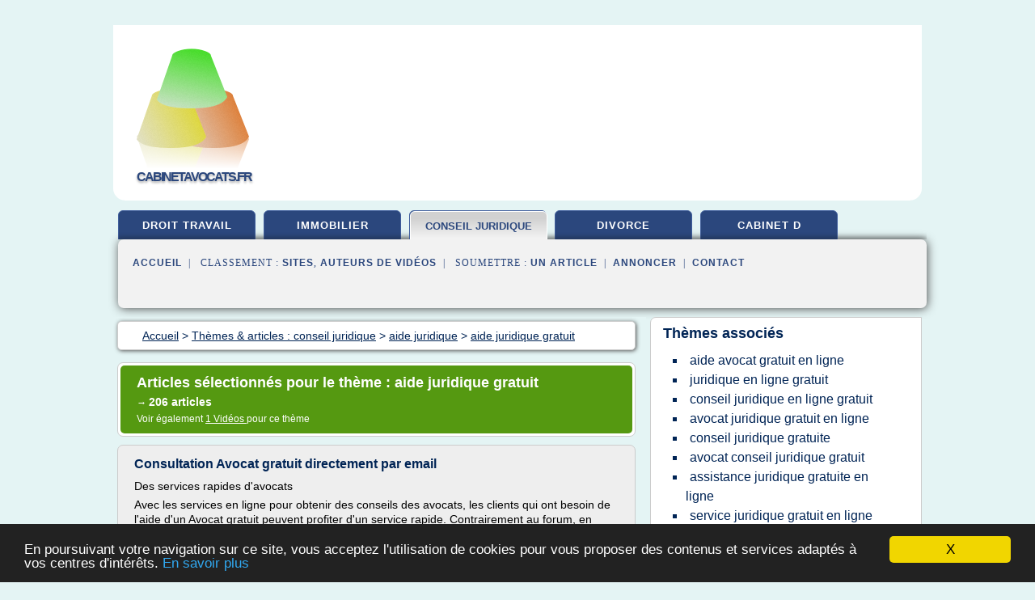

--- FILE ---
content_type: text/html; charset=UTF-8
request_url: https://www.cabinetavocats.fr/ca7/c,k/bloglist/aide+juridique+gratuit,3
body_size: 86891
content:
<html><head><title>aide juridique gratuit :
              Consultation Avocat gratuit directement par email
                (article) 
              </title><meta http-equiv="content-type" content="text/html; charset=utf-8"/><meta name="description" content="Sites sur aide juridique gratuit: ; "/><meta name="keywords" content="conseil juridique, aide juridique gratuit, vid&#xE9;os, article, videos, articles, video, vid&#xE9;o"/><meta content="General" name="rating"/><link href="/taggup/css/style,v2.css" rel="stylesheet" type="text/css"/><link href="/taggup/css/fluid_grid.css" rel="stylesheet" type="text/css"/><link href="/taggup/css/glow-tabs/tabs.css" rel="stylesheet" type="text/css"/><script type="text/javascript" src="/taggup//js/taggup.js"><!--NOT EMPTY--></script><script src="/taggup/domains/common/jquery/js/jquery-1.7.1.min.js"><!--NOT EMPTY--></script><script src="/taggup/domains/common/jquery/js/jquery-ui-1.8.17.custom.min.js"><!--NOT EMPTY--></script><link href="/taggup/domains/common/jquery/css/ui-lightness/jquery-ui-1.8.17.custom.css" media="all" type="text/css" rel="stylesheet"/><script type="text/javascript" src="/taggup/domains/common/windows_js_1.3/javascripts/prototype.js"><!--NOT EMPTY--></script><script type="text/javascript" src="/taggup/domains/common/windows_js_1.3/javascripts/window.js"><!--NOT EMPTY--></script><script type="text/javascript" src="/taggup/domains/common/windows_js_1.3/javascripts/effects.js"><!--NOT EMPTY--></script><script type="text/javascript" src="/taggup/domains/common/windows_js_1.3/javascripts/window_ext.js"><!--NOT EMPTY--></script><link href="/taggup/domains/common/windows_js_1.3/themes/default.css" rel="stylesheet" type="text/css"/><script type="text/javascript">var switchTo5x=true;</script>
<script type="text/javascript" src="https://w.sharethis.com/button/buttons.js"></script>
<script type="text/javascript" src="https://s.sharethis.com/loader.js"></script>

<script type="text/javascript">

   jQuery.noConflict();

   jQuery(document).ready(function(){
     jQuery("a.ext").click(function(){ 
        var url = this.href;

        jQuery.ajax({
        async: false,
        type: "GET",
        url: "/logger", 
        data: {
                sid: Math.random(), 
                clicked: url,
		source: window.location.href
        },
        contentType: "application/x-www-form-urlencoded; charset=UTF-8",
        cache: false
        });
        return true; 
    });
  });

  </script><meta name="viewport" content="width=device-width, initial-scale=1"/><script async="" src="//pagead2.googlesyndication.com/pagead/js/adsbygoogle.js"><!--NOT EMPTY--></script><script>
	  (adsbygoogle = window.adsbygoogle || []).push({
	    google_ad_client: "ca-pub-0960210551554417",
	    enable_page_level_ads: true
	  });
	</script></head><body id="top"><script type="text/javascript">
  window.google_analytics_uacct = "UA-1031560-1"
</script>
<center><div id="fixed_header"><div id="fixed_header_logo"><a href="/"><img border="0" src="/logo.png"/></a></div><div id="fixed_header_menu" style="padding-right: 30px"><a onclick="Element.show('navigation_menu'); Element.hide('show_menu');Element.show('hide_menu');" id="show_menu" style="cursor: pointer">Menu</a><a onclick="Element.hide('navigation_menu'); Element.hide('hide_menu');Element.show('show_menu');" id="hide_menu" style="cursor: pointer">Fermer Menu</a></div></div><script type="text/javascript">
    Element.hide('hide_menu');
  </script><div id="fixed_header_mobile"><div id="fixed_header_logo"><a href="/"><img border="0" src="/logo.png"/></a></div><div id="fixed_header_menu" style="padding-right: 30px"><a onclick="Element.show('navigation_menu'); Element.hide('show_mobile_menu');Element.show('hide_mobile_menu');" id="show_mobile_menu" style="cursor: pointer">Menu</a><a onclick="Element.hide('navigation_menu'); Element.hide('hide_mobile_menu');Element.show('show_mobile_menu');" id="hide_mobile_menu" style="cursor: pointer">Fermer Menu</a></div></div><script type="text/javascript">
    Element.hide('hide_mobile_menu');
  </script><script type="text/javascript"><!--
     if(jQuery(window).outerWidth() > 768){
       jQuery("#fixed_header").hide();
     }

     jQuery(window).resize(function () {
        jQuery("#navigation_menu").hide();
        jQuery("#hide_mobile_menu").hide();
        jQuery("#show_mobile_menu").show();
        jQuery("#hide_menu").hide();
        jQuery("#show_menu").show();
        if (jQuery(this).scrollTop() > 80) {
           jQuery("#fixed_header").show();
        } else {
           jQuery("#fixed_header").hide();
        }
     });


     jQuery(window).scroll(function () { 
	jQuery("#navigation_menu").hide();
	jQuery("#hide_mobile_menu").hide();
	jQuery("#show_mobile_menu").show();
	jQuery("#hide_menu").hide();
	jQuery("#show_menu").show();

	if (jQuery(this).scrollTop() > 80) {
           jQuery("#fixed_header").show();
	} else {
	   jQuery("#fixed_header").hide();
	}
     });

      --></script><div id="container"><!--header-top--><div class="logo_container"><table cellspacing="0" cellpadding="10" border="0"><tr><td align="center">      <a href="/">
        <img border="0" src="/logo.png"/>
      </a>
      <div class="logo"><a>cabinetavocats.fr</a></div>

</td><td><div class="header_banner_ad"><script async src="//pagead2.googlesyndication.com/pagead/js/adsbygoogle.js"></script>
<!-- responsive-text-display -->
<ins class="adsbygoogle"
     style="display:block"
     data-ad-client="ca-pub-0960210551554417"
     data-ad-slot="9996705600"
     data-ad-format="auto"
     data-full-width-responsive="true"></ins>
<script>
(adsbygoogle = window.adsbygoogle || []).push({});
</script>

</div></td></tr></table></div><div id="navigation_menu"><ul><li><a href="/index.html">Accueil</a></li><li><a href="/index.html"> Avocat Droit Du Travail</a></li><li><a href="/ca7/2/avocat+immobilier.html"> Avocat Immobilier</a></li><li><a href="/ca7/3/conseil+juridique.html" id="current" class="selected"> Conseil Juridique</a></li><li><a href="/ca7/4/avocat+divorce.html"> Avocat Divorce</a></li><li><a href="/ca7/5/cabinet+d.html"> Cabinet D</a></li><li><a href="/ca7/top/blogs/0">Classement de Sites</a></li><li><a href="/ca7/top/producers/0">Classement Auteurs de Vid&#xE9;os</a></li><li><a rel="nofollow" href="/submit.php">
        Soumettre 
      un article</a></li><li><a rel="nofollow" href="/advertise.php">Annoncer</a></li><li><a rel="nofollow" href="/contact.php">Contact</a></li></ul></div><script type="text/javascript">
             Element.hide('navigation_menu');
           </script><div id="header"><ul id="navigation"><li><a href="/index.html">droit travail</a></li><li><a href="/ca7/2/avocat+immobilier.html">immobilier</a></li><li id="current" class="selected"><a href="/ca7/3/conseil+juridique.html" style="letter-spacing: 0px;">conseil juridique</a></li><li><a href="/ca7/4/avocat+divorce.html">divorce</a></li><li><a href="/ca7/5/cabinet+d.html">cabinet d</a></li><li class="shadow"/></ul><div id="subnavigation"><span>&#xA0;&#xA0;</span><a href="/index.html">Accueil</a><span>&#xA0;&#xA0;|&#xA0;&#xA0; 
        Classement :
      </span><a href="/ca7/top/blogs/0">Sites</a><span>, </span><a href="/ca7/top/producers/0">Auteurs de Vid&#xE9;os</a><span>&#xA0;&#xA0;|&#xA0;&#xA0; 
        Soumettre :
      </span><a rel="nofollow" href="/submit.php">un article</a><span>&#xA0;&#xA0;|&#xA0;&#xA0;</span><a rel="nofollow" href="/advertise.php">Annoncer</a><span>&#xA0;&#xA0;|&#xA0;&#xA0;</span><a rel="nofollow" href="/contact.php">Contact</a><div id="header_ad"><script type="text/javascript"><!--
        google_ad_client = "pub-0960210551554417";
        /* 728x15, created 3/31/11 */
        google_ad_slot = "0839699374";
        google_ad_width = 728;
        google_ad_height = 15;
        //-->
        </script>
        <script type="text/javascript"
        src="https://pagead2.googlesyndication.com/pagead/show_ads.js">
          <!--NOT EMPTY-->
        </script>
</div></div></div><div id="content"><div id="path"><ol vocab="http://schema.org/" typeof="BreadcrumbList" id="path_BreadcrumbList"><li property="itemListElement" typeof="ListItem"><a property="item" typeof="WebPage" href="/index.html"><span property="name">Accueil</span></a><meta property="position" content="1"/></li><li><span> &gt; </span></li><li property="itemListElement" typeof="ListItem"><a class="selected" property="item" typeof="WebPage" href="/ca7/3/conseil+juridique.html"><span property="name">Th&#xE8;mes &amp; articles :
                            conseil juridique</span></a><meta property="position" content="2"/></li><li><span> &gt; </span></li><li property="itemListElement" typeof="ListItem"><a href="/ca7/c,k/bloglist/aide+juridique,0" typeof="WebPage" property="item"><span property="name">aide juridique</span></a><meta property="position" content="3"/></li><li><span> &gt; </span></li><li property="itemListElement" typeof="ListItem"><a href="/ca7/c,k/bloglist/aide+juridique+gratuit,0" typeof="WebPage" property="item"><span property="name">aide juridique gratuit</span></a><meta property="position" content="4"/></li></ol></div><div id="main_content"><div class="pagination"><div class="pagination_inner"><p class="hilite">
        Articles s&#xE9;lectionn&#xE9;s pour le th&#xE8;me : 
      aide juridique gratuit</p><p> 
		      &#x2192; <span class="bold">206
        articles 
      </span></p><p>
         Voir &#xE9;galement
      <a href="/ca7/c,k/videolist/aide+juridique+gratuit,0">1 
        Vid&#xE9;os
      </a>
        pour ce th&#xE8;me
      </p></div></div><div id="itemList"><div class="evenItem"><h1>Consultation Avocat gratuit directement par email</h1><p>Des services rapides d'avocats</p><p>Avec les services en ligne pour obtenir des conseils des avocats, les clients qui ont besoin de l'aide d'un Avocat gratuit peuvent profiter d'un service rapide. Contrairement au forum, en envoyant vos questions par courriel, vous...<read_more/></p><p><a target="_blank" href="/ca7/blog/conseil24.fr/0#https://conseil24.fr/consultation-davocat-gratuit-par-email/" class="ext" rel="nofollow">
        Lire la suite
      <img class="icon" border="0" src="/taggup/domains/common/ext_arrow.png"/></a></p><p><br/><span class="property">
        Site :
      </span><a href="/ca7/blog/conseil24.fr/0">https://conseil24.fr</a></p><div class="tag_ad">

<style type="text/css">
@media (min-width: 769px) {
div.tag_ad_1_desktop {  }
div.tag_ad_1_mobile { display: none }
}

@media (max-width: 768px) {
div.tag_ad_1_mobile {  }
div.tag_ad_1_desktop { display: none }
}

</style>

<div class="tag_ad_1_desktop">

<script type="text/javascript"><!--
        google_ad_client = "pub-0960210551554417";
        /* 468x15, created 3/31/11 */
        google_ad_slot = "8030561878";
        google_ad_width = 468;
        google_ad_height = 15;
        //-->
        </script>
        <script type="text/javascript"
        src="https://pagead2.googlesyndication.com/pagead/show_ads.js">
          <!--NOT EMPTY-->
        </script>

</div>


<div class="tag_ad_1_mobile">

<script async src="//pagead2.googlesyndication.com/pagead/js/adsbygoogle.js"></script>
<!-- responsive-text-display -->
<ins class="adsbygoogle"
     style="display:block"
     data-ad-client="ca-pub-0960210551554417"
     data-ad-slot="9996705600"
     data-ad-format="auto"></ins>
<script>
(adsbygoogle = window.adsbygoogle || []).push({});
</script>

</div>
</div></div><div class="oddItem"><h2>Cr&#xE9;ation d'entreprise en ligne - Legalstart.fr</h2><p>les questions les plus fr&#xE9;quentes</p><p>head</p><p>image</p><p>Quelles sont les principales &#xE9;tapes de la cr&#xE9;ation d'entreprise ?</p><p>Vous avez une id&#xE9;e de cr&#xE9;ation d'entreprise ? Du d&#xE9;but du projet au lancement de l'activit&#xE9;, voici les principaux jalons :</p><p>Valider la pertinence de votre id&#xE9;e, avec vos amis et vos proches</p><p>S'assurer que vous &#xEA;tes entour&#xE9; des bonnes personnes (avez-vous les bons associ&#xE9;s...<read_more/></p><p><a target="_blank" href="/ca7/blog/www.legalstart.fr/0#https://www.legalstart.fr/creation-entreprise/" class="ext" rel="nofollow">
        Lire la suite
      <img class="icon" border="0" src="/taggup/domains/common/ext_arrow.png"/></a></p><p><br/><span class="property">
        Site :
      </span><a href="/ca7/blog/www.legalstart.fr/0">https://www.legalstart.fr</a></p><p><span class="property">
        Th&#xE8;mes li&#xE9;s 
      : </span><a href="/ca7/c,k/bloglist/avocat+d+entreprise+projet+de+loi,0" style="font-size: &#10;      16px&#10;    ;">avocat d'entreprise projet de loi</a> /
         <a href="/ca7/c,k/bloglist/avocat+d+entreprise+gratuit,0" style="font-size: &#10;      16px&#10;    ;">avocat d'entreprise gratuit</a> /
         <a href="/ca7/c,k/bloglist/avocat+d+entreprise+definition,0" style="font-size: &#10;      16px&#10;    ;">avocat d'entreprise definition</a> /
         <a href="/ca7/c,k/bloglist/avocat+d+entreprise,0" style="font-size: &#10;      18px&#10;    ;">avocat d'entreprise</a> /
         <a href="/ca7/c,k/bloglist/avocat+d+entreprise,0" style="font-size: &#10;      18px&#10;    ;">avocat d entreprise</a></p><div class="tag_ad">

<style type="text/css">
@media (min-width: 769px) {
div.tag_ad_2_desktop {  }
div.tag_ad_2_mobile { display: none }
}

@media (max-width: 768px) {
div.tag_ad_2_mobile {  }
div.tag_ad_2_desktop { display: none }
}

</style>

<div class="tag_ad_2_desktop">

<script type="text/javascript"><!--
        google_ad_client = "pub-0960210551554417";
        /* 468x15, created 3/31/11 */
        google_ad_slot = "8030561878";
        google_ad_width = 468;
        google_ad_height = 15;
        //-->
        </script>
        <script type="text/javascript"
        src="https://pagead2.googlesyndication.com/pagead/show_ads.js">
          <!--NOT EMPTY-->
        </script>

</div>


<div class="tag_ad_2_mobile">

<script async src="//pagead2.googlesyndication.com/pagead/js/adsbygoogle.js"></script>
<!-- responsive-text-display -->
<ins class="adsbygoogle"
     style="display:block"
     data-ad-client="ca-pub-0960210551554417"
     data-ad-slot="9996705600"
     data-ad-format="auto"></ins>
<script>
(adsbygoogle = window.adsbygoogle || []).push({});
</script>

</div>
</div></div><div class="evenItem"><h2>Un avocat pr&#xE8;s de chez vous&#x2026; et pas cher! | Prot&#xE9;gez-Vous.ca</h2><p>Un avocat pr&#xE8;s de chez vous... et pas cher!</p><p>Un avocat pr&#xE8;s de chez vous... et pas cher!</p><p>Par St&#xE9;phanie Perron Mise en ligne :                             03 juillet 2013</p><p>Shutterstock</p><p>Envoyer</p><p>Ajouter aux favoris</p><p>Me connecter</p><p>Une nouvelle carte interactive permet aux Qu&#xE9;b&#xE9;cois de trouver les services juridiques offerts gratuitement ou &#xE0; co&#xFB;t modique dans leur r&#xE9;gion. Plus de 300 ressources y...<read_more/></p><p><a target="_blank" href="/ca7/blog/www.protegez-vous.ca/0#https://www.protegez-vous.ca/Nouvelles/Affaires-et-societe/justice-a-prix-modique-une-carte-interactive" class="ext" rel="nofollow">
        Lire la suite
      <img class="icon" border="0" src="/taggup/domains/common/ext_arrow.png"/></a></p><p><br/><span class="property">
        Site :
      </span><a href="/ca7/blog/www.protegez-vous.ca/0">https://www.protegez-vous.ca</a></p><div class="tag_ad">
<script async src="//pagead2.googlesyndication.com/pagead/js/adsbygoogle.js"></script>
<!-- responsive-text-display -->
<ins class="adsbygoogle"
     style="display:block"
     data-ad-client="ca-pub-0960210551554417"
     data-ad-slot="9996705600"
     data-ad-format="auto"></ins>
<script>
(adsbygoogle = window.adsbygoogle || []).push({});
</script>

</div></div><div class="oddItem"><h2>Avocat fiscaliste | Salaire et ou les trouver - aidejuridic.fr</h2><p>Le salaire mensuel d'un Avocat fiscaliste varie entre 2&#xA0;200 euros et 20&#xA0;000 euros en France, en fonction de ses exp&#xE9;riences. En ce qui concerne les honoraires pratiqu&#xE9;s g&#xE9;n&#xE9;ralement par les Avocats en droit fiscal, cela est g&#xE9;n&#xE9;ralement compris entre 200 et 3&#xA0;600 euros pour un forfait, ou 120 &#xE0; 400 euros par heure. C'est prix sont variables et toujours appliqu&#xE9;s au cas pr&#xE9;cis.</p><p>Comment trouver un Avocat fiscaliste&#xA0;?</p><p>Au coeur de sa mission, l'Avocat fiscaliste a surtout &#xE0; conseiller ses clients. Il...<read_more/></p><p><a target="_blank" href="/ca7/blog/aidejuridic.fr/0#https://aidejuridic.fr/avocat-fiscaliste/" class="ext" rel="nofollow">
        Lire la suite
      <img class="icon" border="0" src="/taggup/domains/common/ext_arrow.png"/></a></p><p><br/><span class="property">
        Site :
      </span><a href="/ca7/blog/aidejuridic.fr/0">https://aidejuridic.fr</a></p></div><div class="evenItem"><h2>Un nouveau service pour faciliter l'aide juridique | Site ...</h2><p>Accueil &gt; Actualit&#xE9;s &gt; Institutions &amp; citoyennet&#xE9; &gt; Citoyennet&#xE9; &gt; Un nouveau service pour faciliter l'aide juridique</p><p>Citoyennet&#xE9;</p><p>Un nouveau service pour faciliter l'aide juridique</p><p>16/11/2012</p><p>- Mis &#xE0; jour le&#xA0;vendredi 16 novembre 2012</p><p>Un nouveau service destin&#xE9; &#xE0; renforcer l'acc&#xE8;s au droit et &#xE0; la justice est lanc&#xE9; en Ille-et-Vilaine lundi 19 novembre. Ouvert &#xE0; tous, il est accessible par t&#xE9;l&#xE9;phone ou courriel.</p><p>Droit de la famille, droit des &#xE9;trangers, droit de la consommation, droit de la fonction publique : les personnes confront&#xE9;es &#xE0; une...<read_more/></p><p><a target="_blank" href="/ca7/blog/metropole.rennes.fr/0#http://metropole.rennes.fr/actualites/institutions-citoyennete/citoyennete/un-nouveau-service-pour-faciliter-l-aide-juridique/" class="ext" rel="nofollow">
        Lire la suite
      <img class="icon" border="0" src="/taggup/domains/common/ext_arrow.png"/></a></p><p><br/><span class="property">
        Site :
      </span><a href="/ca7/blog/metropole.rennes.fr/0">http://metropole.rennes.fr</a></p><p><span class="property">
        Th&#xE8;mes li&#xE9;s 
      : </span><a href="/ca7/c,k/bloglist/conseil+departemental+de+l+aide+juridique,0" style="font-size: &#10;      14px&#10;    ;">conseil departemental de l aide juridique</a> /
         <a href="/ca7/c,k/bloglist/avocat+specialise+conseil+d+etat,0" style="font-size: &#10;      18px&#10;    ;">avocat specialise conseil d'etat</a> /
         <a href="/ca7/c,k/bloglist/avocat+specialise+au+conseil+d+etat,0" style="font-size: &#10;      18px&#10;    ;">avocat specialise au conseil d etat</a> /
         <a href="/ca7/c,k/bloglist/conseil+gratuit+d+avocat+par+telephone,0" style="font-size: &#10;      14px&#10;    ;">conseil gratuit d'avocat par telephone</a> /
         <a href="/ca7/c,k/bloglist/ordre+des+avocat+au+conseil+d+etat,0" style="font-size: &#10;      18px&#10;    ;">ordre des avocat au conseil d'etat</a></p></div><div class="oddItem"><h2>conseil avocat gratuit : service d'avocat gratuit en ligne.</h2><p>09 70 44 60 12</p><p>Consulter gratuitement un avocat est possible et ce, lors des permanences propos&#xE9;es par diff&#xE9;rents organismes et institutions. Cela peut &#xEA;tre propos&#xE9; pas un avocat dans une clause de son contrat d'assurance.</p><p>Si vous avez besoin d'un renseignement juridique gratuit ou d'aide pour r&#xE9;gler vos litiges, pensez &#xE0; consulter un avocat gratuitement. Pour cela, appelez la plateforme de...<read_more/></p><p><a target="_blank" href="/ca7/blog/www.monconseillerjuridiqueenligne.com/0#http://www.monconseillerjuridiqueenligne.com/conseil-avocat-gratuit/" class="ext" rel="nofollow">
        Lire la suite
      <img class="icon" border="0" src="/taggup/domains/common/ext_arrow.png"/></a></p><p><br/><span class="property">
        Site :
      </span><a href="/ca7/blog/www.monconseillerjuridiqueenligne.com/0">http://www.monconseillerjuridiqueenligne.com</a></p></div><div class="evenItem"><h2>Trouver un avocat gratuit : mode d'emploi - Aide juridique</h2><p>&#xC0; un certain moment de notre existence, il vient un temps o&#xF9; on a besoin d'un conseil juridique. Et la question qui vient souvent c'est o&#xF9; [...]</p><p>Do you like it? 0</p><p>Lire la suite</p><p>Proc&#xE9;dure d'assistance juridique</p><p>Le d&#xE9;lai moyen pour une action en justice est de 36 mois. L'assistance juridictionnelle permet &#xE0; l'assur&#xE9; de b&#xE9;n&#xE9;ficier d'un soutien afin de ne pas d&#xE9;passer ce d&#xE9;lai. Quand une affaire sera d&#xE9;lib&#xE9;r&#xE9;e devant les tribunaux, le dossier est g&#xE9;r&#xE9; par un avocat qui sera choisi par...<read_more/></p><p><a target="_blank" href="/ca7/blog/www.aide-juridique.biz/0#http://www.aide-juridique.biz/avocat-gratuit/" class="ext" rel="nofollow">
        Lire la suite
      <img class="icon" border="0" src="/taggup/domains/common/ext_arrow.png"/></a></p><p><br/><span class="property">
        Site :
      </span><a href="/ca7/blog/www.aide-juridique.biz/0">http://www.aide-juridique.biz</a></p><p><span class="property">
        Th&#xE8;mes li&#xE9;s 
      : </span><a href="/ca7/c,k/bloglist/conseil+gratuits+d+avocats,0" style="font-size: &#10;      18px&#10;    ;">conseil gratuits d'avocats</a> /
         <a href="/ca7/c,k/bloglist/conseil+gratuit+d+un+avocat,0" style="font-size: &#10;      18px&#10;    ;">conseil gratuit d un avocat</a> /
         <a href="/ca7/c,k/bloglist/avocat+conseil+juridique+gratuit,0" style="font-size: &#10;      18px&#10;    ;">avocat conseil juridique gratuit</a> /
         <a href="/ca7/c,k/bloglist/poser+des+question+a+un+avocat+gratuitement+en+ligne,0" style="font-size: &#10;      14px&#10;    ;">poser des question a un avocat gratuitement en ligne</a> /
         <a href="/ca7/c,k/bloglist/aide+juridique+avocat+gratuit,0" style="font-size: &#10;      16px&#10;    ;">aide juridique avocat gratuit</a></p></div><div class="oddItem"><h2>La garantie protection juridique du contrat assurance ...</h2><p>La garantie protection juridique du contrat assurance habitation</p><p>La garantie protection juridique du contrat assurance habitation</p><p>La garantie protection juridique est pr&#xE9;sente dans la plupart des contrats multirisques habitation. Cette derni&#xE8;re peut se r&#xE9;v&#xE9;ler efficace pour l'assur&#xE9; pour d&#xE9;fendre ses int&#xE9;r&#xEA;ts devant la justice mais aussi pour demander et obliger une indemnisation. La...<read_more/></p><p><a target="_blank" href="/ca7/blog/unclassified/0#http://www.assurances.info/assurance-habitation/la-garantie-protection-juridique-du-contrat-assurance-habitation/" class="ext" rel="nofollow">
        Lire la suite
      <img class="icon" border="0" src="/taggup/domains/common/ext_arrow.png"/></a></p><p><br/><span class="property">
        Site :
      </span>http://www.assurances.info</p><p><span class="property">
        Th&#xE8;mes li&#xE9;s 
      : </span><a href="/ca7/c,k/bloglist/assurance+protection+juridique+et+aide+juridictionnelle,0" style="font-size: &#10;      14px&#10;    ;">assurance protection juridique et aide juridictionnelle</a> /
         <a href="/ca7/c,k/bloglist/aide+juridictionnelle+et+protection+juridique,0" style="font-size: &#10;      14px&#10;    ;">aide juridictionnelle et protection juridique</a> /
         <a href="/ca7/c,k/bloglist/aide+juridique+assurance+habitation,0" style="font-size: &#10;      14px&#10;    ;">aide juridique assurance habitation</a> /
         <a href="/ca7/c,k/bloglist/conseil+juridique+assurance+habitation,0" style="font-size: &#10;      14px&#10;    ;">conseil juridique assurance habitation</a> /
         <a href="/ca7/c,k/bloglist/aide+juridique+assurance+gratuit,0" style="font-size: &#10;      14px&#10;    ;">aide juridique assurance gratuit</a></p></div><div class="evenItem"><h2>M&#xE9;diation, conciliation et aide aux victimes - Site ...</h2><p>Consultations juridiques gratuites...</p><p>L'Ordre des avocats du barreau d'Annecy a institu&#xE9; un service de "consultation - orientation gratuite", donn&#xE9;e par l'avocat de votre choix dans son cabinet. Vous pouvez contacter son secr&#xE9;tariat pour solliciter un rendez-vous, en indiquant qu'il s'agit d'une consultation gratuite.</p><p>Un guide contenant la liste des avocats, ainsi qu'une fiche de...<read_more/></p><p><a target="_blank" href="/ca7/blog/www.annecy.fr/0#http://www.annecy.fr/349-mediation-conciliation-et-aide-aux-victimes.htm" class="ext" rel="nofollow">
        Lire la suite
      <img class="icon" border="0" src="/taggup/domains/common/ext_arrow.png"/></a></p><p><br/><span class="property">
        Site :
      </span><a href="/ca7/blog/www.annecy.fr/0">annecy.fr</a></p><p><span class="property">
        Th&#xE8;mes li&#xE9;s 
      : </span><a href="/ca7/c,k/bloglist/demande+d+aide+juridique+gratuite,0" style="font-size: &#10;      18px&#10;    ;">demande d'aide juridique gratuite</a> /
         <a href="/ca7/c,k/bloglist/bureau+d+aide+juridique,0" style="font-size: &#10;      16px&#10;    ;">bureau d'aide juridique</a> /
         <a href="/ca7/c,k/bloglist/bureau+d+aide+juridique,0" style="font-size: &#10;      16px&#10;    ;">bureau d aide juridique</a> /
         <a href="/ca7/c,k/bloglist/association+d+aide+juridique,0" style="font-size: &#10;      18px&#10;    ;">association d aide juridique</a> /
         <a href="/ca7/c,k/bloglist/demande+d+aide+juridique,0" style="font-size: &#10;      18px&#10;    ;">demande d'aide juridique</a></p></div><div class="oddItem"><h2>Le Tribunal de la famille et de la jeunesse (TFJ) - Infor ...</h2><p>d&#xE9;termination de l'allocataire des allocations familiales</p><p>filiation</p><p>demandes portant sur l'application du r&#xE9;gime matrimonial</p><p>successions, donations, testaments</p><p>liquidation-partage</p><p>&#xA0; la chambre de la jeunesse ou tribunal de la jeunesse est comp&#xE9;tent pour prendre toutes les mesures utiles concernant les mineurs en danger et les mineurs d&#xE9;linquants (qui ont commis une infraction). Le tribunal...<read_more/></p><p><a target="_blank" href="/ca7/blog/www.jeminforme.be/0#http://www.jeminforme.be/index.php/droits-citoyennete/le-tribunal-de-la-famille-et-de-la-jeunesse-tfj" class="ext" rel="nofollow">
        Lire la suite
      <img class="icon" border="0" src="/taggup/domains/common/ext_arrow.png"/></a></p><p><br/><span class="property">
        Site :
      </span><a href="/ca7/blog/www.jeminforme.be/0">http://www.jeminforme.be</a></p><p><span class="property">
        Th&#xE8;mes li&#xE9;s 
      : </span><a href="/ca7/c,k/bloglist/cour+d+appel+avocat,0" style="font-size: &#10;      18px&#10;    ;">cour d appel avocat</a> /
         <a href="/ca7/c,k/bloglist/demande+d+aide+juridique+gratuite,0" style="font-size: &#10;      18px&#10;    ;">demande d'aide juridique gratuite</a> /
         <a href="/ca7/c,k/bloglist/demande+d+aide+juridique+en+ligne,0" style="font-size: &#10;      16px&#10;    ;">demande d'aide juridique en ligne</a> /
         <a href="/ca7/c,k/bloglist/tribunal+d+instance+avocat+gratuit,0" style="font-size: &#10;      16px&#10;    ;">tribunal d'instance avocat gratuit</a> /
         <a href="/ca7/c,k/bloglist/bureau+d+aide+juridique,0" style="font-size: &#10;      16px&#10;    ;">bureau d'aide juridique</a></p></div><div class="evenItem"><h2>Aide juridique - Berchem-Sainte-Agathe</h2><p>Permanence juridique</p><p>Si vous d&#xE9;sirez obtenir un premier avis juridique ou un conseil d'orientation ou obtenir l'assistance d'un avocat devant le tribunal, une aide juridique est assur&#xE9;e par des avocats gr&#xE2;ce &#xE0; la pr&#xE9;cieuse collaboration de la Commission d'Assistance Juridique du Barreau de Bruxelles. Cette aide juridique est accessible &#xE0; tous, sans condition de nationalit&#xE9;, de domicile ou...<read_more/></p><p><a target="_blank" href="/ca7/blog/unclassified/0#http://berchem.brussels/fr/vous-citoyen/habiter-et-vivre/formalites-et-demarches/aide-juridique/" class="ext" rel="nofollow">
        Lire la suite
      <img class="icon" border="0" src="/taggup/domains/common/ext_arrow.png"/></a></p><p><br/><span class="property">
        Site :
      </span>http://berchem.brussels</p><p><span class="property">
        Th&#xE8;mes li&#xE9;s 
      : </span><a href="/ca7/c,k/bloglist/aide+juridique+avocat+gratuit,0" style="font-size: &#10;      16px&#10;    ;">aide juridique avocat gratuit</a> /
         <a href="/ca7/c,k/bloglist/aide+juridique+gratuite+bruxelles,0" style="font-size: &#10;      12px&#10;    ;">aide juridique gratuite bruxelles</a> /
         <a href="/ca7/c,k/bloglist/avocat+assistance+juridique+gratuite,0" style="font-size: &#10;      14px&#10;    ;">avocat assistance juridique gratuite</a> /
         <a href="/ca7/c,k/bloglist/avocat+conseil+juridique+avis,0" style="font-size: &#10;      14px&#10;    ;">avocat conseil juridique avis</a> /
         <a href="/ca7/c,k/bloglist/aide+et+conseil+juridique+gratuit,0" style="font-size: &#10;      16px&#10;    ;">aide et conseil juridique gratuit</a></p></div><div class="oddItem"><h2>Enfant de concubine et pension ... - forum-juridique.net</h2><p>Vous avez besoin d'un conseil juridique, une aide juridique, question juridique, assistance ou consultation posez l&#xE0; &#xE0; un de nos avocats ou un de nos juristes. C'est confidentiel et gratuit, il suffit d'un petit clic sur http://consulter-avocat.fr/ ou d'appeler le (+33) 09 70 40 80...<read_more/></p><p><a target="_blank" href="/ca7/blog/unclassified/0#http://forum-juridique.net/famille/enfants/enfant-de-concubine-et-pension-alimentaire-t14841.html" class="ext" rel="nofollow">
        Lire la suite
      <img class="icon" border="0" src="/taggup/domains/common/ext_arrow.png"/></a></p><p><br/><span class="property">
        Site :
      </span>http://forum-juridique.net</p><p><span class="property">
        Th&#xE8;mes li&#xE9;s 
      : </span><a href="/ca7/c,k/bloglist/appel+d+offre+avocat,0" style="font-size: &#10;      18px&#10;    ;">appel d offre avocat</a> /
         <a href="/ca7/c,k/bloglist/conseil+d+un+avocat+gratuit+belgique,0" style="font-size: &#10;      12px&#10;    ;">conseil d'un avocat gratuit belgique</a> /
         <a href="/ca7/c,k/bloglist/conseil+gratuits+d+avocats,0" style="font-size: &#10;      18px&#10;    ;">conseil gratuits d'avocats</a> /
         <a href="/ca7/c,k/bloglist/conseil+gratuit+d+un+avocat,0" style="font-size: &#10;      18px&#10;    ;">conseil gratuit d un avocat</a> /
         <a href="/ca7/c,k/bloglist/juriste+en+cabinet+d+avocat,0" style="font-size: &#10;      18px&#10;    ;">juriste en cabinet d'avocat</a></p></div><div class="evenItem"><h2>Consulter un avocat - Conseil juridique gratuit</h2><p>Des avocats en ligne pour des consultations gratuites</p><p>Avec Internet, il est d&#xE9;sormais facile de trouver un avocat en ligne . Ce service est g&#xE9;n&#xE9;ralement gratuit, et les avocats en ligne vous conseillent aussi professionnellement que les avocats des cabinets, tout en &#xE9;tant beaucoup plus accessibles. En effet, sans vous d&#xE9;placer, vous pouvez consulter des avocats en ligne, sans perdre du temps...<read_more/></p><p><a target="_blank" href="/ca7/blog/www.conseil-juridique-gratuit.fr/0#http://www.conseil-juridique-gratuit.fr/consulter-un-avocat/" class="ext" rel="nofollow">
        Lire la suite
      <img class="icon" border="0" src="/taggup/domains/common/ext_arrow.png"/></a></p><p><br/><span class="property">
        Site :
      </span><a href="/ca7/blog/www.conseil-juridique-gratuit.fr/0">http://www.conseil-juridique-gratuit.fr</a></p></div><div class="oddItem"><h2>Conseil juridique &#xE0; Nice pour divorce</h2><p>Avocat Conseil Droit pour vos probl&#xE8;mes juridiques &#xE0; Paris. Notre cabinet d'avocat et juriste &#xE0; Paris vous re&#xE7;oit gratuitement pour vous donner des conseils en droit &#xE0; Paris : droit commercial , droit du travail ou encore droit...<read_more/></p><p><a target="_blank" href="/ca7/blog/unclassified/0#http://www.avocat-conseil-droit.com/nos-activites-conseil+juridique-a+nice-pour+divorce.html" class="ext" rel="nofollow">
        Lire la suite
      <img class="icon" border="0" src="/taggup/domains/common/ext_arrow.png"/></a></p><p><br/><span class="property">
        Site :
      </span>http://www.avocat-conseil-droit.com</p></div><div class="evenItem"><h2>O&#xF9; trouver un avocat gratuit? - Jurisdictio.info</h2><p>Faire une mise en demeure imm&#xE9;diatement</p><p>O&#xF9; trouver un avocat gratuit?</p><p>L'activit&#xE9; de conseil d'un avocat ou de repr&#xE9;sentation de l'avocat en cas de besoin est une activit&#xE9; payante, celle ci n'est dans ces cas gratuite. Le professionnel normalement per&#xE7;oit des honoraires relatif&#xA0; &#xE0; son travail. Cependant, et heureusement pour nous certaines institutions proposent des permanences d'avocat...<read_more/></p><p><a target="_blank" href="/ca7/blog/unclassified/0#https://www.jurisdictio.info/tout-savoir-sur-les-avocats/ou-trouver-un-avocat-gratuit/" class="ext" rel="nofollow">
        Lire la suite
      <img class="icon" border="0" src="/taggup/domains/common/ext_arrow.png"/></a></p><p><br/><span class="property">
        Site :
      </span>https://www.jurisdictio.info</p></div><div class="oddItem"><h2>Comment remplir le formulaire de demande d'aide ...</h2><p>Le formulaire de demande d'aide juridictionnelle pour un divorce est un formulaire&#xA0; CERFA qui est commun &#xE0; toutes les demandes d'aide juridique. Cela &#xE9;tant, certaines informations ne sont pas n&#xE9;cessaires lorsque vous n'avez pas de ressources pour divorcer.</p><p>Le Contrat de Protection Juridique</p><p>D&#xE8;s l'introduction du formulaire. il vous est demand&#xE9; si vous b&#xE9;n&#xE9;ficiez d'un contrat de protection...<read_more/></p><p><a target="_blank" href="/ca7/blog/avocat-desfarges.fr/0#https://avocat-desfarges.fr/divorce-amiable-sans-juge-par-internet/aide-juridictionnelle/comment-obtenir-laide-juridictionnelle-pour-un-divorce-amiable/comment-remplir-le-formulaire-de-demande-aide-juridictionnelle-pour-un-divorce-amiable/" class="ext" rel="nofollow">
        Lire la suite
      <img class="icon" border="0" src="/taggup/domains/common/ext_arrow.png"/></a></p><p><br/><span class="property">
        Site :
      </span><a href="/ca7/blog/avocat-desfarges.fr/0">https://avocat-desfarges.fr</a></p></div><div class="evenItem"><h2>Aide Juridique Facile et Gratuit | Legaly</h2><p>Contactez-moi</p><p>Nous voulons changer la fa&#xE7;on dont les gens obtiennent de l'aide juridique</p><p>Fond&#xE9; &#xE0; Montr&#xE9;al, au Canada, Legaly avait un but simple&#xA0;: simplifier les choses. Nous voulions rendre l'industrie l&#xE9;gale plus...<read_more/></p><p><a target="_blank" href="/ca7/blog/www.legaly.ca/0#https://www.legaly.ca/" class="ext" rel="nofollow">
        Lire la suite
      <img class="icon" border="0" src="/taggup/domains/common/ext_arrow.png"/></a></p><p><br/><span class="property">
        Site :
      </span><a href="/ca7/blog/www.legaly.ca/0">https://www.legaly.ca</a></p><p><span class="property">
        Th&#xE8;mes li&#xE9;s 
      : </span><a href="/ca7/c,k/bloglist/avocat+de+l+aide+juridique+montreal,0" style="font-size: &#10;      14px&#10;    ;">avocat de l'aide juridique montreal</a> /
         <a href="/ca7/c,k/bloglist/aide+juridique+gratuite+montreal,0" style="font-size: &#10;      12px&#10;    ;">aide juridique gratuite montreal</a> /
         <a href="/ca7/c,k/bloglist/aide+juridique+avocat+gratuit,0" style="font-size: &#10;      16px&#10;    ;">aide juridique avocat gratuit</a> /
         <a href="/ca7/c,k/bloglist/meilleur+avocat,0" style="font-size: &#10;      12px&#10;    ;">meilleur avocat</a> /
         <a href="/ca7/c,k/bloglist/aide+juridique+gratuit,0" class="selected" style="font-size: &#10;      16px&#10;    ;">aide juridique gratuit</a></p></div><div class="oddItem"><h2>M&#xE9;diation, conciliation et aide aux victimes - annecy.fr</h2><p>Consultations juridiques gratuites...</p><p>L'Ordre des avocats du barreau d'Annecy a institu&#xE9; un service de "consultation - orientation gratuite", donn&#xE9;e par l'avocat de votre choix dans son cabinet. Vous pouvez contacter son secr&#xE9;tariat pour solliciter un rendez-vous, en indiquant qu'il s'agit d'une consultation gratuite.</p><p>Un guide contenant la liste des avocats, ainsi qu'une fiche de...<read_more/></p><p><a target="_blank" href="/ca7/blog/www.annecy.fr/0#https://www.annecy.fr/349-mediation-conciliation-et-aide-aux-victimes.htm" class="ext" rel="nofollow">
        Lire la suite
      <img class="icon" border="0" src="/taggup/domains/common/ext_arrow.png"/></a></p><p><br/><span class="property">
        Site :
      </span><a href="/ca7/blog/www.annecy.fr/0">annecy.fr</a></p><p><span class="property">
        Th&#xE8;mes li&#xE9;s 
      : </span><a href="/ca7/c,k/bloglist/demande+d+aide+juridique+gratuite,0" style="font-size: &#10;      18px&#10;    ;">demande d'aide juridique gratuite</a> /
         <a href="/ca7/c,k/bloglist/bureau+d+aide+juridique,0" style="font-size: &#10;      16px&#10;    ;">bureau d'aide juridique</a> /
         <a href="/ca7/c,k/bloglist/bureau+d+aide+juridique,0" style="font-size: &#10;      16px&#10;    ;">bureau d aide juridique</a> /
         <a href="/ca7/c,k/bloglist/association+d+aide+juridique,0" style="font-size: &#10;      18px&#10;    ;">association d aide juridique</a> /
         <a href="/ca7/c,k/bloglist/cabinet+d+avocat+annecy,0" style="font-size: &#10;      12px&#10;    ;">cabinet d'avocat annecy</a></p></div><div class="evenItem"><h2>Aide-m&#xE9;moire juridique du dirigeant associatif</h2><p>Accueil &#xA0;/&#xA0; Ouvrages &#xA0;/&#xA0; Livres imprim&#xE9;s &#xA0;/&#xA0;Aide-m&#xE9;moire juridique du dirigeant associatif</p><p>Aide-m&#xE9;moire juridique du dirigeant associatif</p><p>12,80EUR</p><p>- 100 pages claires et concises</p><p>- Toutes les obligations l&#xE9;gales du statut associatif</p><p>- Les bonnes pratiques des dirigeants b&#xE9;n&#xE9;voles.</p><p>- Mod&#xE8;les de r&#xE9;daction pour le proc&#xE8;ves-verbal de l'assembl&#xE9;e g&#xE9;n&#xE9;rale (avec 26 r&#xE9;solutions...<read_more/></p><p><a target="_blank" href="/ca7/blog/association1901.fr/0#http://association1901.fr/produit/aide-memoire-juridique-du-dirigeant-associatif/" class="ext" rel="nofollow">
        Lire la suite
      <img class="icon" border="0" src="/taggup/domains/common/ext_arrow.png"/></a></p><p><br/><span class="property">
        Site :
      </span><a href="/ca7/blog/association1901.fr/0">http://association1901.fr</a></p><p><span class="property">
        Th&#xE8;mes li&#xE9;s 
      : </span><a href="/ca7/c,k/bloglist/association+d+aide+juridique,0" style="font-size: &#10;      18px&#10;    ;">association d aide juridique</a> /
         <a href="/ca7/c,k/bloglist/associations+aide+juridique,0" style="font-size: &#10;      14px&#10;    ;">associations aide juridique</a> /
         <a href="/ca7/c,k/bloglist/aide+juridique+gratuite+france,0" style="font-size: &#10;      14px&#10;    ;">aide juridique gratuite france</a> /
         <a href="/ca7/c,k/bloglist/aide+juridique+gratuit,0" class="selected" style="font-size: &#10;      16px&#10;    ;">aide juridique gratuit</a> /
         <a href="/ca7/c,k/bloglist/formulaire+aide+juridique,0" style="font-size: &#10;      14px&#10;    ;">formulaire aide juridique</a></p></div><div class="oddItem"><h2>consultation juridique Service gratuit - legicite.com</h2><p>Avocat-prudhommes - Des avocats vous aide en ligne</p><p>Avocat Prudhommes - D&#xE9;mission, licenciement, accident du travail, maladie professionnelles, harc&#xE8;lement, des avocats en droit du travail vous aide. Poser vos questions &#xE0;...<read_more/></p><p><a target="_blank" href="/ca7/blog/unclassified/0#http://www.legicite.com/sites_juridiques/consultation-juridique-gratuit_1.php" class="ext" rel="nofollow">
        Lire la suite
      <img class="icon" border="0" src="/taggup/domains/common/ext_arrow.png"/></a></p><p><br/><span class="property">
        Site :
      </span>http://www.legicite.com</p><p><span class="property">
        Th&#xE8;mes li&#xE9;s 
      : </span><a href="/ca7/c,k/bloglist/poser+une+question+a+un+avocat+droit+du+travail,0" style="font-size: &#10;      14px&#10;    ;">poser une question a un avocat droit du travail</a> /
         <a href="/ca7/c,k/bloglist/avocat+droit+du+travail+lyon+gratuit,0" style="font-size: &#10;      12px&#10;    ;">avocat droit du travail lyon gratuit</a> /
         <a href="/ca7/c,k/bloglist/aide+avocat+droit+du+travail,0" style="font-size: &#10;      18px&#10;    ;">aide avocat droit du travail</a> /
         <a href="/ca7/c,k/bloglist/avocat+droit+du+travail+lyon,0" style="font-size: &#10;      14px&#10;    ;">avocat droit du travail lyon</a> /
         <a href="/ca7/c,k/bloglist/aide+juridique+gratuite+droit+du+travail,0" style="font-size: &#10;      14px&#10;    ;">aide juridique gratuite droit du travail</a></p></div><div class="evenItem"><h2>Quel est le co&#xFB;t d'un avocat? | Avocats de Paris</h2><p>QUE SONT SES HONORAIRES ?</p><p>Les honoraires de l'avocat constituent la contrepartie financi&#xE8;re du travail qu'il accomplit pour vous. Cela comprend notamment les prestations intellectuelles telles la r&#xE9;daction de contrats, de consultations et d'actes de proc&#xE9;dure, l'&#xE9;change de correspondances ; les r&#xE9;unions et entretiens ; la repr&#xE9;sentation devant les cours et tribunaux et autres...<read_more/></p><p><a target="_blank" href="/ca7/blog/www.avocats.paris/0#http://www.avocats.paris/quel-est-le-cout-dun-avocat" class="ext" rel="nofollow">
        Lire la suite
      <img class="icon" border="0" src="/taggup/domains/common/ext_arrow.png"/></a></p><p><span class="property">Date: </span>2018-01-14 12:52:24<br/><span class="property">
        Site :
      </span><a href="/ca7/blog/www.avocats.paris/0">http://www.avocats.paris</a></p></div><div class="oddItem"><h2>Permanence avocat pour des conseils droit du travail</h2><p>0</p><p>Perte d'emploi, altercation employ&#xE9;-employeur ou entre employ&#xE9;, ...&#xA0; pour pr&#xE9;venir les litiges au travail ou y faire face en cas de d&#xE9;fense ou de recours, conna&#xEE;tre ses droits en milieu professionnels est un droit fondamental de tout salari&#xE9;. Permanence avocat, conseils en ligne, obtenez des conseils en droit du travail.</p><p>Utilit&#xE9; du conseil droit du travail</p><p>Employeurs, salari&#xE9;s,...<read_more/></p><p><a target="_blank" href="/ca7/blog/www.aide-juridique.biz/0#http://www.aide-juridique.biz/conseil-juridique-conseils-avocat-sur-le-droit-du-travail/" class="ext" rel="nofollow">
        Lire la suite
      <img class="icon" border="0" src="/taggup/domains/common/ext_arrow.png"/></a></p><p><br/><span class="property">
        Site :
      </span><a href="/ca7/blog/www.aide-juridique.biz/0">http://www.aide-juridique.biz</a></p></div><div class="evenItem"><h2>CDAD du Vaucluse | Un site utilisant Actualit&#xE9;s locales du ...</h2><p>Le CDAD est une instance partenariale de coordination et d'impulsion.</p><p>Le CDAD de Vaulcuse poursuit un travail de territorialisation des points d'acc&#xE8;s au droit au coeur des secteurs prioritaires, sur le d&#xE9;partement, en veillant notamment &#xE0; une coh&#xE9;rence avec les projets de d&#xE9;veloppement retenus par les acteurs locaux et les diff&#xE9;rents dispositifs existants. La CAF de Vaucluse a &#xE9;t&#xE9;...<read_more/></p><p><a target="_blank" href="/ca7/blog/unclassified/0#http://informations-publiques.fr/actu/cdad84/" class="ext" rel="nofollow">
        Lire la suite
      <img class="icon" border="0" src="/taggup/domains/common/ext_arrow.png"/></a></p><p><br/><span class="property">
        Site :
      </span>informations-publiques.fr</p></div><div class="oddItem"><h2>Me Nicolas St-Cyr | Avocat Criminaliste - Droit Criminel ...</h2><p>Purgez votre peine d'emprisonnement dans la communaut&#xE9;, c'est-&#xE0;-dire &#xE0;&#xA0;&#xA0;</p><p>2012-11-01</p><p>prev next</p><p># 1  Conna&#xEE;tre les motifs de son arrestation</p><p>Lors de votre arrestation, il est de votre droit d'&#xEA;tre imm&#xE9;diatement inform&#xE9; des motifs de votre arrestation. Les policiers doivent vous expliquer en langage simple et clair la nature des faits qui vous sont reproch&#xE9;s. &#xA0;</p><p>D&#xE8;s votre arrestation,...<read_more/></p><p><a target="_blank" href="/ca7/blog/unclassified/0#http://www.stcyravocat.com/" class="ext" rel="nofollow">
        Lire la suite
      <img class="icon" border="0" src="/taggup/domains/common/ext_arrow.png"/></a></p><p><br/><span class="property">
        Site :
      </span>http://www.stcyravocat.com</p><p><span class="property">
        Th&#xE8;mes li&#xE9;s 
      : </span><a href="/ca7/c,k/bloglist/conseil+gratuits+d+avocats,0" style="font-size: &#10;      18px&#10;    ;">conseil gratuits d'avocats</a> /
         <a href="/ca7/c,k/bloglist/conseil+gratuit+d+un+avocat,0" style="font-size: &#10;      18px&#10;    ;">conseil gratuit d un avocat</a> /
         <a href="/ca7/c,k/bloglist/avocat+pour+le+conseil+d+etat,0" style="font-size: &#10;      18px&#10;    ;">avocat pour le conseil d'etat</a> /
         <a href="/ca7/c,k/bloglist/conseils+d+un+avocat,0" style="font-size: &#10;      18px&#10;    ;">conseils d un avocat</a> /
         <a href="/ca7/c,k/bloglist/aide+et+conseil+juridique+gratuit,0" style="font-size: &#10;      16px&#10;    ;">aide et conseil juridique gratuit</a></p></div><div class="evenItem"><h2>Les 10 meilleurs avocats &#xE0; Brest, Finist&#xE8;re - StarOfService</h2><p>D&#xE9;couvrez le tarif moyen de projets similaires au v&#xF4;tre</p><p>S&#xE9;lectionner un service</p><p>Ajouter une ville ou un code postal</p><p>Prix moyen dans votre r&#xE9;gion</p><p>Prix fixe:</p><p>par heure</p><p>Prix moyens dans votre r&#xE9;gion</p><p>Le calculateur de prix est bas&#xE9; sur un certain quota de devis pr&#xE9;alables qui n'a pas encore &#xE9;t&#xE9; atteint. Recevez plut&#xF4;t des devis gratuits pour votre demande de Droit</p><p>Autres avocats...<read_more/></p><p><a target="_blank" href="/ca7/blog/www.starofservice.com/0#https://www.starofservice.com/annubis/bretagne/finistere/brest/droit" class="ext" rel="nofollow">
        Lire la suite
      <img class="icon" border="0" src="/taggup/domains/common/ext_arrow.png"/></a></p><p><br/><span class="property">
        Site :
      </span><a href="/ca7/blog/www.starofservice.com/0">https://www.starofservice.com</a></p></div><div class="oddItem"><h2>Un avocat gratuit, est-ce possible ? - mon-avocat.fr</h2><p>Un avocat gratuit, est-ce possible ?</p><p>Un avocat gratuit, est-ce possible ?</p><p>08/03/2017 - Par mon-avocat.fr</p><p>Dans une soci&#xE9;t&#xE9; de plus en plus judiciaris&#xE9;e, le r&#xEA;ve de tout justiciable est de trouver un avocat gratuit pour des probl&#xE8;mes n&#xE9;c&#xE9;ssitant une prise en charge judiciaire ou des conseils juridiques.&#xA0;</p><p>Il est cependant tr&#xE8;s improbable de trouver un avocat traitant sans frais un dossier....<read_more/></p><p><a target="_blank" href="/ca7/blog/www.mon-avocat.fr/0#https://www.mon-avocat.fr/blog/548-est-il-possible-de-beneficier-dun-avocat-et-de-conseils-juridiques-gratuits" class="ext" rel="nofollow">
        Lire la suite
      <img class="icon" border="0" src="/taggup/domains/common/ext_arrow.png"/></a></p><p><br/><span class="property">
        Site :
      </span><a href="/ca7/blog/www.mon-avocat.fr/0">https://www.mon-avocat.fr</a></p></div><div class="evenItem"><h2>Demande d'aide juridictionnelle 2017 : Conditions, Dossier ...</h2><p>Plus de renseignements</p><p>D&#xE9;finition de l'aide juridictionnelle</p><p>L'AJ (Aide Juridictionnelle) est une participation totale ou partielle de l'&#xE9;tat aux frais engendr&#xE9;s par une action judiciaire. Son montant est fix&#xE9; en fonction des ressources du demandeur et selon un bar&#xE8;me pr&#xE9;cis (cf. la partie sur les ressources ci-dessous).</p><p>Ainsi, une personne disposant de faibles revenus peut se faire payer...<read_more/></p><p><a target="_blank" href="/ca7/blog/www.aide-sociale.fr/0#https://www.aide-sociale.fr/aide-juridictionnelle/" class="ext" rel="nofollow">
        Lire la suite
      <img class="icon" border="0" src="/taggup/domains/common/ext_arrow.png"/></a></p><p><br/><span class="property">
        Site :
      </span><a href="/ca7/blog/www.aide-sociale.fr/0">https://www.aide-sociale.fr</a></p><p><span class="property">
        Th&#xE8;mes li&#xE9;s 
      : </span><a href="/ca7/c,k/bloglist/demande+d+aide+juridictionnelle,0" style="font-size: &#10;      18px&#10;    ;">demande d'aide juridictionnelle</a> /
         <a href="/ca7/c,k/bloglist/remboursement+frais+d+avocat+aide+juridictionnelle,0" style="font-size: &#10;      14px&#10;    ;">remboursement frais d'avocat aide juridictionnelle</a> /
         <a href="/ca7/c,k/bloglist/demande+d+aide+juridique+gratuite,0" style="font-size: &#10;      18px&#10;    ;">demande d'aide juridique gratuite</a> /
         <a href="/ca7/c,k/bloglist/demande+d+aide+juridique+divorce,0" style="font-size: &#10;      16px&#10;    ;">demande d'aide juridique divorce</a> /
         <a href="/ca7/c,k/bloglist/demande+d+aide+juridique,0" style="font-size: &#10;      18px&#10;    ;">demande d'aide juridique</a></p></div><div class="oddItem"><h2>Les obligations alimentaires : comment &#xE7;a marche ...</h2><p>Bruxelles-J -&gt; Ton autonomie -&gt; Tu es mineur -&gt;</p><p>Les obligations alimentaires : comment &#xE7;a marche ?</p><p>Tes parents t'ont mis &#xE0; la porte, doivent-ils quand m&#xEA;me t'aider ? Tes parents sont s&#xE9;par&#xE9;s, doivent-ils encore tous les deux subvenir &#xE0; tes besoins ? En d&#xE9;cidant d'aller vivre ailleurs,&#xA0;tes parents doivent-ils toujours te prendre en charge financi&#xE8;rement ? Quand s'arr&#xEA;te l'obligation...<read_more/></p><p><a target="_blank" href="/ca7/blog/bruxelles-j.be/0#http://bruxelles-j.be/ton-autonomie/tu-es-mineur/les-pensions-alimentaires-comment-ca-marche/" class="ext" rel="nofollow">
        Lire la suite
      <img class="icon" border="0" src="/taggup/domains/common/ext_arrow.png"/></a></p><p><br/><span class="property">
        Site :
      </span><a href="/ca7/blog/bruxelles-j.be/0">http://bruxelles-j.be</a></p><p><span class="property">
        Th&#xE8;mes li&#xE9;s 
      : </span><a href="/ca7/c,k/bloglist/demande+d+aide+juridique+gratuite,0" style="font-size: &#10;      18px&#10;    ;">demande d'aide juridique gratuite</a> /
         <a href="/ca7/c,k/bloglist/demande+d+aide+juridique,0" style="font-size: &#10;      18px&#10;    ;">demande d'aide juridique</a> /
         <a href="/ca7/c,k/bloglist/demande+d+aide+juridique,0" style="font-size: &#10;      18px&#10;    ;">demande d aide juridique</a> /
         <a href="/ca7/c,k/bloglist/bureau+d+aide+juridique,0" style="font-size: &#10;      16px&#10;    ;">bureau d'aide juridique</a> /
         <a href="/ca7/c,k/bloglist/bureau+d+aide+juridique,0" style="font-size: &#10;      16px&#10;    ;">bureau d aide juridique</a></p></div><div class="evenItem"><h2>Sophie Seinlet &#x2013; Avocat Huy</h2><p>Obtention avec distinction de la licence en droit de l'Universit&#xE9; de LIEGE en Juin 2006</p><p>Prestation de serment le 20 septembre 2006</p><p>Stage au Barreau effectu&#xE9; au sein du Cabinet de Ma&#xEE;tre Jacqueline OLEJNIK, aujourd'hui Juge de Paix du Canton de JODOIGNE</p><p>Dipl&#xF4;me d'Etudes Sp&#xE9;cialis&#xE9;es en droit fiscal &#xE0; l'Universit&#xE9; de LIEGE obtenu avec distinction en Juin 2008</p><p>Membre du Jeune Barreau de HUY...<read_more/></p><p><a target="_blank" href="/ca7/blog/unclassified/0#http://seinlet.be/" class="ext" rel="nofollow">
        Lire la suite
      <img class="icon" border="0" src="/taggup/domains/common/ext_arrow.png"/></a></p><p><br/><span class="property">
        Site :
      </span>http://seinlet.be</p><p><span class="property">
        Th&#xE8;mes li&#xE9;s 
      : </span><a href="/ca7/c,k/bloglist/bureau+d+aide+juridique+liege,0" style="font-size: &#10;      12px&#10;    ;">bureau d'aide juridique liege</a> /
         <a href="/ca7/c,k/bloglist/bureau+d+aide+juridique+namur,0" style="font-size: &#10;      11px&#10;    ;">bureau d'aide juridique namur</a> /
         <a href="/ca7/c,k/bloglist/bureau+d+aide+juridique,0" style="font-size: &#10;      16px&#10;    ;">bureau d'aide juridique</a> /
         <a href="/ca7/c,k/bloglist/bureau+d+aide+juridique,0" style="font-size: &#10;      16px&#10;    ;">bureau d aide juridique</a> /
         <a href="/ca7/c,k/bloglist/montant+des+honoraires+d+un+avocat,0" style="font-size: &#10;      18px&#10;    ;">montant des honoraires d un avocat</a></p></div><div class="oddItem"><h2>Avocat gratuit Belgique - sosdroit.fr</h2><p>Avocat gratuit Belgique</p><p>En Belgique, il est possible de profiter des conseils gratuits d'un avocat. Pour en b&#xE9;n&#xE9;ficier, il faut remplir certaines conditions.</p><p>Trouvez des avocats gratuitement en Belgique</p><p>&#xA0;&#xAB;&#xA0;Sur Internet, il est facile de trouver des avocats en utilisant un moteur de recherche ad&#xE9;quat.&#xA0;&#xBB;</p><p>Pour trouver un avocat, vous pouvez utiliser internet. Dans les pages jaunes gratuites...<read_more/></p><p><a target="_blank" href="/ca7/blog/sosdroit.fr/0#https://sosdroit.fr/avocat-gratuit-belgique/" class="ext" rel="nofollow">
        Lire la suite
      <img class="icon" border="0" src="/taggup/domains/common/ext_arrow.png"/></a></p><p><br/><span class="property">
        Site :
      </span><a href="/ca7/blog/sosdroit.fr/0">https://sosdroit.fr</a></p></div><div class="evenItem"><h2>Tarif et Honoraires des Avocats - Tarif-Avocat.fr</h2><p>Tarif et Honoraires des Avocats</p><p>Tarif et Honoraires des Avocats</p><p>&#xA0;Tout savoir pour bien n&#xE9;gocier</p><p>Vous avez des probl&#xE8;mes qui sont d'ordre juridique ? Vous pensez avoir besoin d'un avocat, mais avez peur d'une facture astronomique ?</p><p>Tout d'abord, v&#xE9;rifiez que vous avez bien besoin d'un avocat , certaines affaires pouvant tr&#xE8;s bien s'en passer.</p><p>Si vous &#xEA;tes d&#xE9;cid&#xE9;s &#xE0; recourir &#xE0; un avocat, alors avant de prendre rendez-vous, lisez notre dossier sur les...<read_more/></p><p><a target="_blank" href="/ca7/blog/www.tarif-avocat.fr/0#http://www.tarif-avocat.fr/" class="ext" rel="nofollow">
        Lire la suite
      <img class="icon" border="0" src="/taggup/domains/common/ext_arrow.png"/></a></p><p><br/><span class="property">
        Site :
      </span><a href="/ca7/blog/www.tarif-avocat.fr/0">http://www.tarif-avocat.fr</a></p><p><span class="property">
        Th&#xE8;mes li&#xE9;s 
      : </span><a href="/ca7/c,k/bloglist/tarif+honoraires+avocat,0" style="font-size: &#10;      14px&#10;    ;">tarif honoraires avocat</a> /
         <a href="/ca7/c,k/bloglist/contestation+des+honoraires+d+avocat,0" style="font-size: &#10;      16px&#10;    ;">contestation des honoraires d avocat</a> /
         <a href="/ca7/c,k/bloglist/honoraire+d+avocat,0" style="font-size: &#10;      18px&#10;    ;">honoraire d avocat</a> /
         <a href="/ca7/c,k/bloglist/comment+trouver+un+avocat+specialise,0" style="font-size: &#10;      14px&#10;    ;">comment trouver un avocat specialise</a> /
         <a href="/ca7/c,k/bloglist/avocat+honoraires,0" style="font-size: &#10;      16px&#10;    ;">avocat honoraires</a></p></div><div class="oddItem"><h2>Question juridique pour des avocats et conseillers en ligne</h2><p>Avocat en ligne &#xBB; Question juridique pour des avocats et conseillers en ligne</p><p>Question juridique pour des avocats et conseillers en ligne</p><p>Une &#xE9;quipe d'avocats en ligne&#xA0;est &#xE0; votre disposition pour venir en aide et vous fournir les meilleurs conseils lors de vos d&#xE9;marches juridiques.</p><p>&#xA0;</p><p>Une d&#xE9;marche simple et efficace pour vous permettre d'utiliser notre service d'aide juridique gratuite en...<read_more/></p><p><a target="_blank" href="/ca7/blog/www.conseilavocatgratuit.com/0#https://www.conseilavocatgratuit.com/equipe-davocats-et-conseillers-juridiques-en-ligne" class="ext" rel="nofollow">
        Lire la suite
      <img class="icon" border="0" src="/taggup/domains/common/ext_arrow.png"/></a></p><p><br/><span class="property">
        Site :
      </span><a href="/ca7/blog/www.conseilavocatgratuit.com/0">conseilavocatgratuit.com</a></p></div><div class="evenItem"><h2>Question juridique pour des avocats et conseillers en ligne</h2><p>Avocat en ligne &#xBB; Question juridique pour des avocats et conseillers en ligne</p><p>Question juridique pour des avocats et conseillers en ligne</p><p>Une &#xE9;quipe d'avocats en ligne&#xA0;est &#xE0; votre disposition pour venir en aide et vous fournir les meilleurs conseils lors de vos d&#xE9;marches juridiques.</p><p>&#xA0;</p><p>Une d&#xE9;marche simple et efficace pour vous permettre d'utiliser notre service d'aide juridique gratuite en...<read_more/></p><p><a target="_blank" href="/ca7/blog/www.conseilavocatgratuit.com/0#http://www.conseilavocatgratuit.com/equipe-davocats-et-conseillers-juridiques-en-ligne" class="ext" rel="nofollow">
        Lire la suite
      <img class="icon" border="0" src="/taggup/domains/common/ext_arrow.png"/></a></p><p><br/><span class="property">
        Site :
      </span><a href="/ca7/blog/www.conseilavocatgratuit.com/0">conseilavocatgratuit.com</a></p></div><div class="oddItem"><h2>T&#xE9;l&#xE9;-Qu&#xE9;bec : L&#xE9;gitime d&#xE9;pense</h2><p>Combien &#xE7;a co&#xFB;te un avocat ?</p><p>&#xC9;mission du 21 novembre 2011</p><p>La plupart du temps, les avocat demandent un tarif horaire qui varie de 50 $ &#xE0; ...1 000 $ de l'heure. Assez pour d&#xE9;courager la plupart des citoyens. Par contre, il est possible d'obtenir des conseils et parfois m&#xEA;me une consultation gratuitement ou pour une trentaine de dollars. Il suffit de consulter le site du Barreau du Qu&#xE9;bec pour trouver des ressources abordables.</p><p>Th&#xE8;me(s) : Finances personnelles</p><p>Pour un...<read_more/></p><p><a target="_blank" href="/ca7/blog/unclassified/0#http://legitimedepense.telequebec.tv/occurrence.aspx?id=278" class="ext" rel="nofollow">
        Lire la suite
      <img class="icon" border="0" src="/taggup/domains/common/ext_arrow.png"/></a></p><p><br/><span class="property">
        Site :
      </span>http://legitimedepense.telequebec.tv</p><p><span class="property">
        Th&#xE8;mes li&#xE9;s 
      : </span><a href="/ca7/c,k/bloglist/association+d+aide+juridique,0" style="font-size: &#10;      18px&#10;    ;">association d aide juridique</a> /
         <a href="/ca7/c,k/bloglist/avocat+quebec+barreau,0" style="font-size: &#10;      14px&#10;    ;">avocat quebec barreau</a> /
         <a href="/ca7/c,k/bloglist/aide+juridique+gratuite+montreal,0" style="font-size: &#10;      12px&#10;    ;">aide juridique gratuite montreal</a> /
         <a href="/ca7/c,k/bloglist/conseil+gratuits+d+avocats,0" style="font-size: &#10;      18px&#10;    ;">conseil gratuits d'avocats</a> /
         <a href="/ca7/c,k/bloglist/conseil+gratuit+d+un+avocat,0" style="font-size: &#10;      18px&#10;    ;">conseil gratuit d un avocat</a></p></div><div class="evenItem"><h2>Demande d'exemption - Fonds d'assurance responsabilit&#xE9; ...</h2><p>L'avocat inscrit au Tableau de l'Ordre du Barreau du Qu&#xE9;bec doit souscrire au  Fonds d'assurance responsabilit&#xE9; professionnelle du Barreau du Qu&#xE9;bec ( R&#xE8;glement  sur la souscription obligatoire au Fonds d'assurance responsabilit&#xE9;  professionnelle du Barreau du Qu&#xE9;bec , RLRQ, c. B-1, r.20).</p><p>Il peut toutefois demander une exemption s'il se trouve dans l'une des  situations ci-dessous,...<read_more/></p><p><a target="_blank" href="/ca7/blog/unclassified/0#http://www.assurance-barreau.com/fr/police/exemption/" class="ext" rel="nofollow">
        Lire la suite
      <img class="icon" border="0" src="/taggup/domains/common/ext_arrow.png"/></a></p><p><span class="property">Date: </span>2018-05-07 17:52:36<br/><span class="property">
        Site :
      </span>http://www.assurance-barreau.com</p><p><span class="property">
        Th&#xE8;mes li&#xE9;s 
      : </span><a href="/ca7/c,k/bloglist/avocat+de+l+aide+juridique+montreal,0" style="font-size: &#10;      14px&#10;    ;">avocat de l'aide juridique montreal</a> /
         <a href="/ca7/c,k/bloglist/demande+d+aide+juridique+quebec,0" style="font-size: &#10;      14px&#10;    ;">demande d'aide juridique quebec</a> /
         <a href="/ca7/c,k/bloglist/demande+d+aide+juridique+gratuite,0" style="font-size: &#10;      18px&#10;    ;">demande d'aide juridique gratuite</a> /
         <a href="/ca7/c,k/bloglist/demande+d+aide+juridique,0" style="font-size: &#10;      18px&#10;    ;">demande d'aide juridique</a> /
         <a href="/ca7/c,k/bloglist/demande+d+aide+juridique,0" style="font-size: &#10;      18px&#10;    ;">demande d aide juridique</a></p></div><div class="oddItem"><h2>Cabinet d'avocat sp&#xE9;cialis&#xE9; droit p&#xE9;nal Bruxelles, Brabant</h2><p>Vous &#xEA;tes ici : Accueil &gt; Votre avocat</p><p>Cabinet d'avocat sp&#xE9;cialis&#xE9; droit p&#xE9;nal Bruxelles</p><p>Xavier VAN DER SMISSEN exerce le m&#xE9;tier d'avocat depuis 1998 au Barreau de Bruxelles et est form&#xE9; &#xE0; la cassation p&#xE9;nale. Il est d'ailleurs sp&#xE9;cialiste reconnu en droit p&#xE9;nal (g&#xE9;n&#xE9;ral). Il exerce             dans les deux langues principales (fran&#xE7;ais ou n&#xE9;erlandais) partout en Belgique...<read_more/></p><p><a target="_blank" href="/ca7/blog/www.avocat-xavier-vandersmissen.be/0#https://www.avocat-xavier-vandersmissen.be/victoire-law.php" class="ext" rel="nofollow">
        Lire la suite
      <img class="icon" border="0" src="/taggup/domains/common/ext_arrow.png"/></a></p><p><br/><span class="property">
        Site :
      </span><a href="/ca7/blog/www.avocat-xavier-vandersmissen.be/0">https://www.avocat-xavier-vandersmissen.be</a></p></div><div class="evenItem"><h2>AVOCAT MARSEILLE DIVORCE AIDE ... - Cabinet PASCAL</h2><p>1 - DIVORCE ET AIDE JURIDICTIONNELLE</p><p>&#xA0;Le Cabinet de Ma&#xEE;tre PASCAL s'occupe de votre divorce gratuitement pour vous au titre de l'aide juridictionnelle totale &#xE0; partir du moment o&#xF9; vous remplissez les conditions d'attribution de cette aide juridictionnelle totale.</p><p>&#xA0;Afin que votre proc&#xE9;dure de divorce soit prise en charge par l'aide juridictionnelle totale, vous devez produire les documents...<read_more/></p><p><a target="_blank" href="/ca7/blog/www.pascal-avocat-marseille.com/0#http://www.pascal-avocat-marseille.com/fr/actualite-cabinet-juridique/theme-2-droit-de-la-famille/id-49-actualite-droit-de-la-famille-divorce" class="ext" rel="nofollow">
        Lire la suite
      <img class="icon" border="0" src="/taggup/domains/common/ext_arrow.png"/></a></p><p><br/><span class="property">
        Site :
      </span><a href="/ca7/blog/www.pascal-avocat-marseille.com/0">http://www.pascal-avocat-marseille.com</a></p></div><div class="oddItem"><h2>Aides juridiques / Active et attentive / Accueil - Mairie ...</h2><p>Aides juridiques</p><p>Accueils de la Maison de la Justice et du Droit</p><p>Tr&#xE8;s pratiques et souvent mal connus, les services offerts par la Maison de la Justice et du Droit (MJD) sont ouverts aux Br&#xE9;tignolais et tous les habitants de la Communaut&#xE9; d'agglom&#xE9;ration : explications.</p><p>La Maison de Justice et du Droit (MJD) a ouvert ses portes en mai 2006 dans l'enceinte du Trianon, &#xE0; Villemoisson-sur-Orge....<read_more/></p><p><a target="_blank" href="/ca7/blog/unclassified/0#http://www.bretigny91.fr/Active-et-attentive/Aides-juridiques" class="ext" rel="nofollow">
        Lire la suite
      <img class="icon" border="0" src="/taggup/domains/common/ext_arrow.png"/></a></p><p><br/><span class="property">
        Site :
      </span>http://www.bretigny91.fr</p><p><span class="property">
        Th&#xE8;mes li&#xE9;s 
      : </span><a href="/ca7/c,k/bloglist/conseil+gratuit+d+un+avocat+en+droit+du+travail,0" style="font-size: &#10;      18px&#10;    ;">conseil gratuit d'un avocat en droit du travail</a> /
         <a href="/ca7/c,k/bloglist/tribunal+d+instance+avocat+gratuit,0" style="font-size: &#10;      16px&#10;    ;">tribunal d'instance avocat gratuit</a> /
         <a href="/ca7/c,k/bloglist/avocat+de+l+association,0" style="font-size: &#10;      18px&#10;    ;">avocat de l association</a> /
         <a href="/ca7/c,k/bloglist/avocat+tribunal+d+instance,0" style="font-size: &#10;      18px&#10;    ;">avocat tribunal d'instance</a> /
         <a href="/ca7/c,k/bloglist/association+aide+juridique+droit+du+travail,0" style="font-size: &#10;      14px&#10;    ;">association aide juridique droit du travail</a></p></div><div class="evenItem"><h2>Foire aux question en droit - Avocat Lyon</h2><p>Il n'existe pas en France d'avocats exer&#xE7;ant &#xE0; titre gratuit. Tous les avocats fran&#xE7;ais exercent &#xE0; titre personnel et ind&#xE9;pendant la profession d'avocat.</p><p>Certaines aides permettent de diminuer le co&#xFB;t des honoraires de l'avocat (voir question suivante).</p><p>Il existe des consultations gratuites d'acc&#xE8;s au droit dans les Mairies et les Maisons de Justice et du Droit.</p><p>De leurs cot&#xE9;s, de...<read_more/></p><p><a target="_blank" href="/ca7/blog/www.sabinebesson-avocats-lyon.com/0#https://www.sabinebesson-avocats-lyon.com/foire-aux-questions.php" class="ext" rel="nofollow">
        Lire la suite
      <img class="icon" border="0" src="/taggup/domains/common/ext_arrow.png"/></a></p><p><br/><span class="property">
        Site :
      </span><a href="/ca7/blog/www.sabinebesson-avocats-lyon.com/0">sabinebesson-avocats-lyon.com</a></p></div><div class="oddItem"><h2>Avocat gratuit en ligne, conseil aide assistance juridique ...</h2><p>Assistancejuridiquegratuite.com &#xA0;vous  accueille, si vous d&#xE9;sirez obtenir une information juridique ou une  consultation juridique en ligne.</p><p>On vous offre de l'assistance  juridique aupr&#xE8;s d'avocats exp&#xE9;riment&#xE9;s et comp&#xE9;tents.</p><p>assistancejuridiquegratuite.com vous  propose des solutions instantan&#xE9;es &#xE0; vos probl&#xE8;mes.</p><p>Notre &#xE9;quipes d'avocats en ligne  sont &#xE0; votre disposition, vous orientent dans vos d&#xE9;marches juridiques et vous r&#xE9;pondent  rapidement.</p><p>Nos avocats en ligne vous aident &#xE0;  trancher vos probl&#xE8;mes, voulez-vous conna&#xEE;tre...<read_more/></p><p><a target="_blank" href="/ca7/blog/unclassified/0#http://www.assistancejuridiquegratuite.com/" class="ext" rel="nofollow">
        Lire la suite
      <img class="icon" border="0" src="/taggup/domains/common/ext_arrow.png"/></a></p><p><br/><span class="property">
        Site :
      </span>http://www.assistancejuridiquegratuite.com</p></div><div class="evenItem"><h2>Comment consulter un avocat gratuitement en r&#xE9;gion ...</h2><p>eVous</p><p>La ville dans la poche</p><p>Accueil &gt; Ile-de-France &gt; Vie pratique &gt; Comment consulter un avocat gratuitement en r&#xE9;gion parisienne</p><p>Comment consulter un avocat gratuitement en r&#xE9;gion parisienne</p><p>Derni&#xE8;re mise &#xE0; jour : vendredi 19 janvier 2018 , par Beno&#xEE;t , Jean</p><p>=&gt; Participez au forum de l'article</p><p>Faire appel &#xE0; un avocat, cela a un co&#xFB;t. Aussi bien pour la d&#xE9;fense devant les tribunaux que...<read_more/></p><p><a target="_blank" href="/ca7/blog/www.evous.fr/0#https://www.evous.fr/Comment-consulter-un-avocat-gratuitement-en-region-parisienne,1171753.html" class="ext" rel="nofollow">
        Lire la suite
      <img class="icon" border="0" src="/taggup/domains/common/ext_arrow.png"/></a></p><p><br/><span class="property">
        Site :
      </span><a href="/ca7/blog/www.evous.fr/0">https://www.evous.fr</a></p></div><div class="oddItem"><h2>Consultation Gratuite Avocat Bordeaux - informations : Je ...</h2><p>Page 1/1 (Temps &#xE9;coul&#xE9;: 1.9514)</p><p>1 Consultation Gratuite D'un Avocat Par T&#xE9;l&#xE9;phone - ...</p><p>Divorce France, sp&#xE9;cialiste du divorce : lors de votre divorce le succ&#xE8;s d&#xE9;pend surtout du choix de son avocat, tant il y a des avocaillons et peu de t&#xE9;nors en ...</p><p>http://www.divorcefrance.fr/avocats/consultation-juridique-gratuite/</p><p>2 Cabinet Aci : Avocat Sp&#xE9;cialiste Droit P&#xE9;nal &#xE0; Paris</p><p>Cabinet ACI...<read_more/></p><p><a target="_blank" href="/ca7/blog/je-cherche.info/0#http://je-cherche.info/-Consultation+Gratuite+Avocat+Bordeaux" class="ext" rel="nofollow">
        Lire la suite
      <img class="icon" border="0" src="/taggup/domains/common/ext_arrow.png"/></a></p><p><br/><span class="property">
        Site :
      </span><a href="/ca7/blog/je-cherche.info/0">http://je-cherche.info</a></p></div><div class="evenItem"><h2>Consulter par chat un avocat en ligne gratuit</h2><p>0</p><p>Il existe plusieurs moyens de consulter un avocat professionnel ou un sp&#xE9;cialiste en droit &#xE0; distance, pour ne citer que les sites, les forums et les chats. Ces derniers s'av&#xE8;rent &#xEA;tre pratiques, ils permettent des r&#xE9;ponses instantan&#xE9;ment. Depuis leur domicile, leur bureau ou leur &#xE9;tablissement, les clients peuvent opter pour cette consultation juridique en ligne.</p><p>Des services gratuits...<read_more/></p><p><a target="_blank" href="/ca7/blog/www.avocatdroitimmobilier.com/0#http://www.avocatdroitimmobilier.com/consulter-par-chat-un-avocat-en-ligne-gratuit/" class="ext" rel="nofollow">
        Lire la suite
      <img class="icon" border="0" src="/taggup/domains/common/ext_arrow.png"/></a></p><p><br/><span class="property">
        Site :
      </span><a href="/ca7/blog/www.avocatdroitimmobilier.com/0">http://www.avocatdroitimmobilier.com</a></p></div><div class="oddItem"><h2>Assistance judiciaire | Service public federal Justice</h2><p>&#xA0;</p><p>1. Le droit &#xE0; l'assistance judiciaire : un droit fondamental mais limit&#xE9;</p><p>La Constitution belge mentionne le droit &#xE0; l'aide juridique comme &#xE9;tant l'un des &#xE9;l&#xE9;ments composant le droit de mener une vie conforme &#xE0; la dignit&#xE9; humaine (article 23, alin&#xE9;a 3, 2&#xB0;, de la Constitution). Ce droit est aussi garanti, dans des limites bien d&#xE9;termin&#xE9;es par l'article 6 de la Convention de...<read_more/></p><p><a target="_blank" href="/ca7/blog/justice.belgium.be/0#https://justice.belgium.be/fr/ordre_judiciaire/cours_et_tribunaux/cour_de_cassation/informations_au_sujet_de_la_cour/assistance_judiciaire" class="ext" rel="nofollow">
        Lire la suite
      <img class="icon" border="0" src="/taggup/domains/common/ext_arrow.png"/></a></p><p><span class="property">Date: </span>2018-06-24 13:14:21<br/><span class="property">
        Site :
      </span><a href="/ca7/blog/justice.belgium.be/0">https://justice.belgium.be</a></p></div><div class="evenItem"><h2>Ligne t&#xE9;l&#xE9;phonique d&#x2019;assistance juridique | Aide juridique ...</h2><p>Les services de police de votre r&#xE9;gion.</p><p>Vous vivez une situation de violence, de mauvais traitement ou de crise ou en subissez les effets.</p><p>Appelez Fem'aide pour de l'assistance imm&#xE9;diate, 24 heures par jour, sept jours par semaine.</p><p>Racisme anti-Noirs</p><p>Vous faites face &#xE0; une question juridique relative au racisme anti-Noirs.</p><p>Appelez au 1&#xA0;833&#xA0;374-8904 ou au 416&#xA0;649-2540 , du lundi au vendredi...<read_more/></p><p><a target="_blank" href="/ca7/blog/www.legalaid.on.ca/0#http://www.legalaid.on.ca/fr/getting/callus.asp" class="ext" rel="nofollow">
        Lire la suite
      <img class="icon" border="0" src="/taggup/domains/common/ext_arrow.png"/></a></p><p><br/><span class="property">
        Site :
      </span><a href="/ca7/blog/www.legalaid.on.ca/0">http://www.legalaid.on.ca</a></p><p><span class="property">
        Th&#xE8;mes li&#xE9;s 
      : </span><a href="/ca7/c,k/bloglist/aide+juridique+gratuite+en+ligne+ou+par+telephone,0" style="font-size: &#10;      14px&#10;    ;">aide juridique gratuite en ligne ou par telephone</a> /
         <a href="/ca7/c,k/bloglist/aide+juridique+gratuite+en+ligne+droit+du+travail,0" style="font-size: &#10;      14px&#10;    ;">aide juridique gratuite en ligne droit du travail</a> /
         <a href="/ca7/c,k/bloglist/aide+juridique+gratuite+droit+du+travail,0" style="font-size: &#10;      14px&#10;    ;">aide juridique gratuite droit du travail</a> /
         <a href="/ca7/c,k/bloglist/aide+juridique+droit+travail,0" style="font-size: &#10;      18px&#10;    ;">aide juridique droit travail</a> /
         <a href="/ca7/c,k/bloglist/aide+juridique+gratuite+par+telephone,0" style="font-size: &#10;      14px&#10;    ;">aide juridique gratuite par telephone</a></p></div><div class="oddItem"><h2>Pouvoir judiciaire - Questions &amp; r&#xE9;ponses</h2><p>aux Prud'hommes ?</p><p>L'enfant mineur capable de discernement peut agir seul pour faire valoir des pr&#xE9;tentions ressortant d'un contrat de travail ou d'apprentissage auquel il est partie Dans le cadre d'une proc&#xE9;dure Ensemble de formalit&#xE9;s pr&#xE9;vues par la loi, qui doivent &#xEA;tre suivies pour agir devant une juridiction. On qualifie le droit de proc&#xE9;dure de &#xAB; droit formel &#xBB; par opposition au droit...<read_more/></p><p><a target="_blank" href="/ca7/blog/ge.ch/0#http://ge.ch/justice/faq" class="ext" rel="nofollow">
        Lire la suite
      <img class="icon" border="0" src="/taggup/domains/common/ext_arrow.png"/></a></p><p><br/><span class="property">
        Site :
      </span><a href="/ca7/blog/ge.ch/0">http://ge.ch</a></p></div><div class="evenItem"><h2>Formations | SOUS LA ROBE</h2><p>Liens utiles</p><p>Formations</p><p>CONFERENCE DE MIDI DU 27 juin 2017 - Les modes de fixation devant le Tribunal de la famille de Li&#xE8;ge</p><p>Nous avons le plaisir de vous convier &#xE0; la prochaine conf&#xE9;rence de midi, consacr&#xE9;e aux modes de fixation des dossiers devant le Tribunal de la famille de Li&#xE8;ge, qui se tiendra le mardi 27 juin 2017 de 12h15 &#xE0; 13h15 dans une salle restant &#xE0; d&#xE9;terminer.</p><p>Les m&#xE9;thodes...<read_more/></p><p><a target="_blank" href="/ca7/blog/unclassified/0#http://www.cljb.be/formations/" class="ext" rel="nofollow">
        Lire la suite
      <img class="icon" border="0" src="/taggup/domains/common/ext_arrow.png"/></a></p><p><br/><span class="property">
        Site :
      </span>http://www.cljb.be</p></div><div class="oddItem"><h2>Conseils juridiques gratuits - Paris Friendly</h2><p>&#xA0;</p><p>Vous avez un probl&#xE8;me juridique et vous ne savez pas vers qui vous tournez ?&#xA0;</p><p>Vous pourrez acc&#xE9;der &#xE0; des conseils juridiques gratuits soit par t&#xE9;l&#xE9;phone ou en vous rendant directement dans certains points juridiques cr&#xE9;&#xE9;s par les Mairies ou par le biais du &#xA0;Barreau de Paris. Tout le monde y a acc&#xE8;s , aucune condition de ressource n'est pr&#xE9;vue.&#xA0;</p><p>Je vous fait part de mon exp&#xE9;rience...<read_more/></p><p><a target="_blank" href="/ca7/blog/www.paris-friendly.fr/0#http://www.paris-friendly.fr/bon_plan_paris_detaille.php?id=644" class="ext" rel="nofollow">
        Lire la suite
      <img class="icon" border="0" src="/taggup/domains/common/ext_arrow.png"/></a></p><p><br/><span class="property">
        Site :
      </span><a href="/ca7/blog/www.paris-friendly.fr/0">paris-friendly.fr</a></p><p><span class="property">
        Th&#xE8;mes li&#xE9;s 
      : </span><a href="/ca7/c,k/bloglist/conseil+juridique+gratuit+telephone,0" style="font-size: &#10;      14px&#10;    ;">conseil juridique gratuit telephone</a> /
         <a href="/ca7/c,k/bloglist/conseil+juridique+gratuit+a+paris,0" style="font-size: &#10;      12px&#10;    ;">conseil juridique gratuit a paris</a> /
         <a href="/ca7/c,k/bloglist/avocat+conseil+juridique+gratuit,0" style="font-size: &#10;      18px&#10;    ;">avocat conseil juridique gratuit</a> /
         <a href="/ca7/c,k/bloglist/aide+et+conseil+juridique+gratuit,0" style="font-size: &#10;      16px&#10;    ;">aide et conseil juridique gratuit</a> /
         <a href="/ca7/c,k/bloglist/conseil+juridique+gratuite,0" style="font-size: &#10;      14px&#10;    ;">conseil juridique gratuite</a></p></div><div class="evenItem"><h2>Avocat permis de conduire - Confier son dossier &#xE0; un avocat</h2><p>Avocat pour les points du permis de conduire</p><p>Avocat permis de conduire</p><p>Le retrait des points de permis de conduire est une p&#xE9;nalit&#xE9; qui peut &#xEA;tre contest&#xE9;e au tribunal administratif. On n'est pas oblig&#xE9; d'attendre la perte de tous les points de son permis pour agir. Chaque retrait est une d&#xE9;cision contestable. Pour aider le conducteur &#xE0; annuler la perte de ses points, il vaut mieux...<read_more/></p><p><a target="_blank" href="/ca7/blog/aidejuridic.fr/0#https://aidejuridic.fr/avocat-pour-les-points-du-permis-de-conduire/" class="ext" rel="nofollow">
        Lire la suite
      <img class="icon" border="0" src="/taggup/domains/common/ext_arrow.png"/></a></p><p><br/><span class="property">
        Site :
      </span><a href="/ca7/blog/aidejuridic.fr/0">https://aidejuridic.fr</a></p></div><div class="oddItem"><h2>Revue de presse - infoloi.com</h2><p>...D'autres stands rassembleront des informations sur la vie quotidienne (transport, Infodroits... D&#xE9;couvrir l'article de presse</p><p>Version web</p><p>Permanences de l'association INFODROITS</p><p>Janvier 2015</p><p>L'Association INFODROITS propose des permanences d'information et d'orientation juridique gratuites sur Lons au centre social du Perlic boulevard Farman. Ce serviceLe ... D&#xE9;couvrir l'article de...<read_more/></p><p><a target="_blank" href="/ca7/blog/unclassified/0#http://www.infoloi.com/presse.html" class="ext" rel="nofollow">
        Lire la suite
      <img class="icon" border="0" src="/taggup/domains/common/ext_arrow.png"/></a></p><p><br/><span class="property">
        Site :
      </span>http://www.infoloi.com</p><p><span class="property">
        Th&#xE8;mes li&#xE9;s 
      : </span><a href="/ca7/c,k/bloglist/association+d+aide+juridique,0" style="font-size: &#10;      18px&#10;    ;">association d aide juridique</a> /
         <a href="/ca7/c,k/bloglist/demande+d+aide+juridique+gratuite,0" style="font-size: &#10;      18px&#10;    ;">demande d'aide juridique gratuite</a> /
         <a href="/ca7/c,k/bloglist/conseil+departemental+de+l+aide+juridique,0" style="font-size: &#10;      14px&#10;    ;">conseil departemental de l aide juridique</a> /
         <a href="/ca7/c,k/bloglist/conseil+juridique+gratuit+droit+du+travail,0" style="font-size: &#10;      14px&#10;    ;">conseil juridique gratuit droit du travail</a> /
         <a href="/ca7/c,k/bloglist/association+aide+juridique+droit+du+travail,0" style="font-size: &#10;      14px&#10;    ;">association aide juridique droit du travail</a></p></div></div><div class="pagination"><div class="pagination_inner"><p>151 - 
          200
        de
      206&#xA0;Articles</p><p>
        Page
      :
          <a href="/ca7/c,k/bloglist/aide+juridique+gratuit,0">
        Premi&#xE8;re
      </a> | &lt;
              <a href="/ca7/c,k/bloglist/aide+juridique+gratuit,2">
        Pr&#xE9;c&#xE9;dente
      </a>
              | <a href="/ca7/c,k/bloglist/aide+juridique+gratuit,4">
        Suivante
      </a> &gt;
          
            | 
           <a href="/ca7/c,k/bloglist/aide+juridique+gratuit,4">
        Derni&#xE8;re
      </a></p><p><a href="/ca7/c,k/bloglist/aide+juridique+gratuit,0">0</a>
    | 
    <a href="/ca7/c,k/bloglist/aide+juridique+gratuit,1">1</a>
    | 
    <a href="/ca7/c,k/bloglist/aide+juridique+gratuit,2">2</a>
    | 
    <a href="/ca7/c,k/bloglist/aide+juridique+gratuit,3">3</a>
    | 
    <a href="/ca7/c,k/bloglist/aide+juridique+gratuit,4">4</a></p></div></div></div></div><div id="tags"><div class="large_image_ad">
<!-- mobile :  320 x 100
     https://support.google.com/adsense/answer/6357180
     pc : non affich�
-->

<style type="text/css">
@media (min-width: 769px) {
div.large_image_ad_mobile { display: none }
}

@media (max-width: 768px) {
div.large_image_ad_mobile { padding: 10px; }
}

</style>

<div class="large_image_ad_desktop">

<script async src="//pagead2.googlesyndication.com/pagead/js/adsbygoogle.js"></script>
<!-- responsive-text-display -->
<ins class="adsbygoogle"
     style="display:block"
     data-ad-client="ca-pub-0960210551554417"
     data-ad-slot="9996705600"
     data-ad-format="auto"
     data-full-width-responsive="true"></ins>
<script>
(adsbygoogle = window.adsbygoogle || []).push({});
</script>

</div>



<div class="large_image_ad_mobile">

</div>
</div><div id="relatedtopics"><h2>
        Th&#xE8;mes associ&#xE9;s
      </h2><table><tr><td><ul class="keywordlist"><li><a title="aide avocat gratuit en ligne" href="/ca7/c,k/bloglist/aide+avocat+gratuit+en+ligne,0">aide avocat gratuit en ligne</a></li><li><a title="juridique en ligne gratuit" href="/ca7/c,k/bloglist/juridique+en+ligne+gratuit,0">juridique en ligne gratuit</a></li><li><a title="conseil juridique en ligne gratuit" href="/ca7/c,k/bloglist/conseil+juridique+en+ligne+gratuit,0">conseil juridique en ligne gratuit</a></li><li><a title="avocat juridique gratuit en ligne" href="/ca7/c,k/bloglist/avocat+juridique+gratuit+en+ligne,0">avocat juridique gratuit en ligne</a></li><li><a title="conseil juridique gratuite" href="/ca7/c,k/bloglist/conseil+juridique+gratuite,0">conseil juridique gratuite</a></li><li><a title="avocat conseil juridique gratuit" href="/ca7/c,k/bloglist/avocat+conseil+juridique+gratuit,0">avocat conseil juridique gratuit</a></li><li><a title="assistance juridique gratuite en ligne" href="/ca7/c,k/bloglist/assistance+juridique+gratuite+en+ligne,0">assistance juridique gratuite en ligne</a></li><li><a title="service juridique gratuit en ligne" href="/ca7/c,k/bloglist/service+juridique+gratuit+en+ligne,0">service juridique gratuit en ligne</a></li><li><a title="question juridique en ligne gratuit" href="/ca7/c,k/bloglist/question+juridique+en+ligne+gratuit,0">question juridique en ligne gratuit</a></li><li><a title="service avocat gratuit" href="/ca7/c,k/bloglist/service+avocat+gratuit,0">service avocat gratuit</a></li><li><a title="service avocat gratuit en ligne" href="/ca7/c,k/bloglist/service+avocat+gratuit+en+ligne,0">service avocat gratuit en ligne</a></li><li><a title="consultation gratuite avocat ligne" href="/ca7/c,k/bloglist/consultation+gratuite+avocat+ligne,0">consultation gratuite avocat ligne</a></li><li><a title="avocat assistance juridique gratuite" href="/ca7/c,k/bloglist/avocat+assistance+juridique+gratuite,0">avocat assistance juridique gratuite</a></li><li><a title="conseil juridique gratuit telephone" href="/ca7/c,k/bloglist/conseil+juridique+gratuit+telephone,0">conseil juridique gratuit telephone</a></li><li><a title="aide avocat en ligne" href="/ca7/c,k/bloglist/aide+avocat+en+ligne,0">aide avocat en ligne</a></li><li><a title="demande d'aide juridique gratuite" href="/ca7/c,k/bloglist/demande+d+aide+juridique+gratuite,0">demande d'aide juridique gratuite</a></li><li><a title="consultation d'avocat en ligne gratuit" href="/ca7/c,k/bloglist/consultation+d+avocat+en+ligne+gratuit,0">consultation d'avocat en ligne gratuit</a></li><li><a title="consultation gratuite d avocat en ligne" href="/ca7/c,k/bloglist/consultation+gratuite+d+avocat+en+ligne,0">consultation gratuite d avocat en ligne</a></li><li><a title="consultation gratuite avocat" href="/ca7/c,k/bloglist/consultation+gratuite+avocat,0">consultation gratuite avocat</a></li><li><a title="aide juridictionnelle en ligne gratuite" href="/ca7/c,k/bloglist/aide+juridictionnelle+en+ligne+gratuite,0">aide juridictionnelle en ligne gratuite</a></li></ul></td></tr></table></div></div><div id="footer"><div id="footer_content"><!--footer-top--><a href="/index.html">Accueil</a><span> | </span><a rel="nofollow" href="/taggup/legal/fr/legal.xhtml" target="_blank">Mentions l&#xE9;gales</a><span> | </span><a rel="nofollow" href="/taggup/legal/fr/tos.xhtml" target="_blank">Conditions g&#xE9;n&#xE9;rales d'utilisation</a><span> | </span><a rel="nofollow" href="/taggup/legal/fr/cookies_more.html" target="_blank">Utilisation des cookies</a><span> | </span><a rel="nofollow" href="javascript:window.location= '/about.php?subject='+location.href">Contact &#xE0; propos de cette page</a><br/><a href="/taggup/legal/fr/tos.xhtml" rel="nofollow" target="_blank">Pour ajouter ou supprimer un site, voir l'article 4 des CGUs</a><!--footer-bottom--><br/><br/><br/><br/><br/><br/></div></div></div></center><script src="https://www.google-analytics.com/urchin.js" type="text/javascript">
</script>
<script type="text/javascript">
  _uacct = "UA-1031560-1";
  urchinTracker();
</script>
<script type="text/javascript" src="/share/js/astrack.js">
</script>

<script type="text/javascript">stLight.options({publisher: "58075759-4f0f-4b91-b2c3-98e78500ec08", doNotHash: false, doNotCopy: false, hashAddressBar: false});</script>
<script>
var options={ "publisher": "58075759-4f0f-4b91-b2c3-98e78500ec08", "logo": { "visible": false, "url": "", "img": "//sd.sharethis.com/disc/images/demo_logo.png", "height": 45}, "ad": { "visible": false, "openDelay": "5", "closeDelay": "0"}, "livestream": { "domain": "", "type": "sharethis"}, "ticker": { "visible": false, "domain": "", "title": "", "type": "sharethis"}, "facebook": { "visible": false, "profile": "sharethis"}, "fblike": { "visible": false, "url": ""}, "twitter": { "visible": false, "user": "sharethis"}, "twfollow": { "visible": false}, "custom": [{ "visible": false, "title": "Custom 1", "url": "", "img": "", "popup": false, "popupCustom": { "width": 300, "height": 250}}, { "visible": false, "title": "Custom 2", "url": "", "img": "", "popup": false, "popupCustom": { "width": 300, "height": 250}}, { "visible": false, "title": "Custom 3", "url": "", "img": "", "popup": false, "popupCustom": { "width": 300, "height": 250} }], "chicklets": { "items": ["facebook", "twitter", "linkedin", "pinterest", "email", "sharethis"]} };
var st_bar_widget = new sharethis.widgets.sharebar(options);
</script>

<script type="text/javascript"><!--
    window.cookieconsent_options = {"message":"En poursuivant votre navigation sur ce site, vous acceptez l'utilisation de cookies pour vous proposer des contenus et services adapt&eacute;s &agrave; vos centres d'int&eacute;r&ecirc;ts.","dismiss":"X","learnMore":"En savoir plus","link":"javascript:popupthis('cookies_more.html')","theme":"dark-bottom"};
    //--></script><script type="text/javascript" src="/taggup/domains/common/cookieconsent2_v1.0.9/cookieconsent.min.js"><!--NOT EMPTY--></script></body></html>
